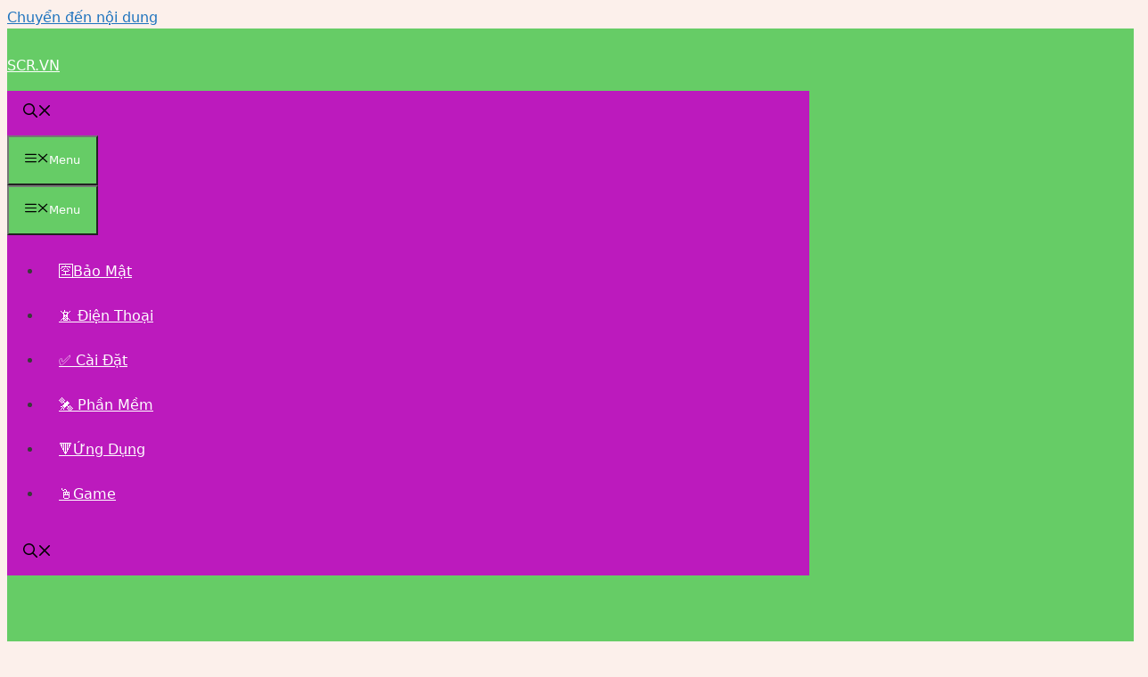

--- FILE ---
content_type: text/html; charset=utf-8
request_url: https://www.google.com/recaptcha/api2/aframe
body_size: 266
content:
<!DOCTYPE HTML><html><head><meta http-equiv="content-type" content="text/html; charset=UTF-8"></head><body><script nonce="eSxdxxtlLzW8qkSyr1pwSw">/** Anti-fraud and anti-abuse applications only. See google.com/recaptcha */ try{var clients={'sodar':'https://pagead2.googlesyndication.com/pagead/sodar?'};window.addEventListener("message",function(a){try{if(a.source===window.parent){var b=JSON.parse(a.data);var c=clients[b['id']];if(c){var d=document.createElement('img');d.src=c+b['params']+'&rc='+(localStorage.getItem("rc::a")?sessionStorage.getItem("rc::b"):"");window.document.body.appendChild(d);sessionStorage.setItem("rc::e",parseInt(sessionStorage.getItem("rc::e")||0)+1);localStorage.setItem("rc::h",'1767387935641');}}}catch(b){}});window.parent.postMessage("_grecaptcha_ready", "*");}catch(b){}</script></body></html>